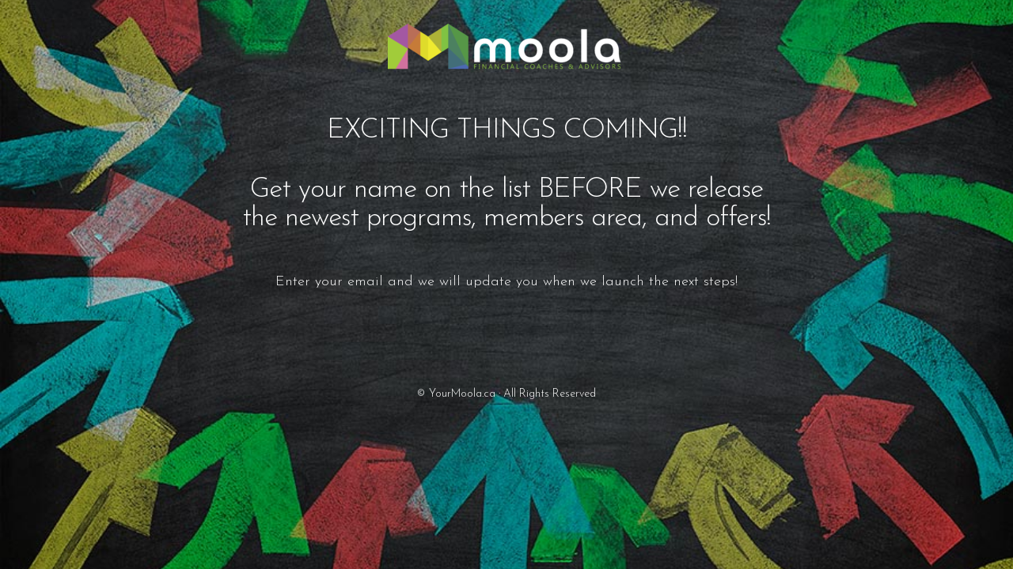

--- FILE ---
content_type: text/javascript
request_url: https://www.yourmoola.ca/wp-content/plugins/memberpress/js/signup.js?ver=1.4.6
body_size: 1398
content:
(function($) {
  $(document).ready(function() {
    $('body').on('click', '.mepr-signup-form .have-coupon-link', function(e) {
      e.preventDefault();
      $(this).hide();
      $('div.mepr_coupon_'+$(this).data("prdid")).show();
    });

    var meprValidateInput = function (obj) {
      $(obj).removeClass('invalid');

      var form = $(obj).closest('.mepr-signup-form');

      if ($(obj).attr('required') !== undefined) {
        var notBlank = true;
        if ($(obj).is('input') || $(obj).is('select') || $(obj).is('textarea')) {
          notBlank = mpValidateNotBlank($(obj).val());
        }
        else if ($(obj).hasClass('mepr-checkbox-field')) {
          notBlank = $(obj).find('input').is(':checked');
        }
        else if ($(obj).hasClass('mepr-radios-field') || $(obj).hasClass('mepr-checkboxes-field')) {
          var input_vals = [];
          $.each($(obj).find('input'), function (i, obj) {
            if($(obj).is(':checked')) {
              input_vals.push(true);
            }
          });

          notBlank = mpValidateNotBlank(input_vals);
        }

        mpToggleFieldValidation($(obj), notBlank);
      }

      // Validate actual email only if it's not empty otherwise let the required/un-required logic hold
      if ($(obj).attr('type')==='email' && $(obj).val().length > 0) {
        var validEmail = mpValidateEmail($(obj).val());
        mpToggleFieldValidation($(obj), validEmail);
      }

      // Validate the URL by using the browser validation functions
      if ($(obj).attr('type')==='url' && $(obj).val().length > 0) {
        var validURL = $(obj).is(':valid');
        mpToggleFieldValidation($(obj), validURL);
      }

      if ($(obj).hasClass('mepr-password-confirm')) {
        var confirmMatch = $(obj).val() === form.find('.mepr-password').val();
        mpToggleFieldValidation($(obj), confirmMatch);
      }

      if($(obj).hasClass('mepr-coupon-code')) {
        if($(obj).val().match(/(\s|\S)/)) {
          $(obj).prev('.mp-form-label').find('.mepr-coupon-loader').fadeIn();

          let data = {
            action: 'mepr_validate_coupon',
            code: $(obj).val(),
            prd_id: $(obj).data("prdid"),
            coupon_nonce: MeprSignup.coupon_nonce
          };

          $.post(MeprI18n.ajaxurl, data, function(res) {
            $(obj).prev('.mp-form-label').find('.mepr-coupon-loader').hide();
            res = res.trim();
            mpToggleFieldValidation($(obj), (res.toString() == 'true'));

            if(res.toString() == 'true') {
              data = {
                action: 'mepr_update_price_string_with_coupon',
                code: $(obj).val(),
                prd_id: $(obj).data("prdid"),
                coupon_nonce: MeprSignup.coupon_nonce
              };

              $.post(MeprI18n.ajaxurl, data, function(res_two) {
                res_two = res_two.trim();
                res_match = /^free\s(forever\s)?with\scoupon/i.test(res_two);
                if(res_two.toString() != 'false') {
                  form.find('div.mepr_price_cell').text(res_two);
                  $('body').animate( {
                    scrollTop: form.find('div.mepr_price_cell').offset().top
                  }, 200, function() {
                    form.find('div.mepr_price_cell').parent().hide();
                    form.find('div.mepr_price_cell').parent().fadeIn(1000);
                  });
                  if(/^free\s(forever\s)?with\scoupon/i.test(res_two)) {
                    form.find('#mepr-payment-methods-wrapper').hide();
                  }
                }
              });
            }
            else {
              form.find('#mepr-payment-methods-wrapper:hidden').show();
            }
          });
        }
        else if($(obj).val().trim() === '' && $('#mepr-payment-methods-wrapper').is(':hidden')) {
          // Looks like we need to restore the payment methods
          form.find('#mepr-payment-methods-wrapper').show();
        }
      }

      $(obj).trigger('mepr-validate-input');
    };

    $('body').on('focus', '.mepr-form .mepr-form-input', function (e) {
      $(this).prev('.mp-form-label').find('.cc-error').hide();
      $(this).removeClass('invalid');
    });

    $('body').on('blur', '.mepr-form .mepr-form-input', function (e) {
      //Don't validate date fields here, wait til the push the submit button
      if(!$(this).hasClass('mepr-date-picker')) {
        meprValidateInput(this);
      }
    });

    // Specific to validating with the datepicker ui text field
    $('body').on('mepr-date-picker-closed', '.mepr-form .mepr-form-input.mepr-date-picker', function (e, date, inst) {
      meprValidateInput(this);
    });

    $('body').on('click', '.mepr-signup-form .mepr-submit', function (e) {
      // We want to control if/when the form is submitted
      e.preventDefault();

      var form = $(this).closest('.mepr-signup-form');
      var button = $(this);

      $.each(form.find('.mepr-form-input:visible'), function(i,obj) {
        meprValidateInput(obj);
      });

      if (0 < form.find('.invalid:visible').length) {
        form.find('.validation').addClass('failed');
      }
      else {
        form.find('.validation').addClass('passed');
        this.disabled = true;
        $('.mepr-loading-gif').show();
        $(this).trigger('mepr-register-submit');
        form.submit();
      }
    });

    $('body').on('click', '.mepr-signup-form div[class^=mepr-payment-method] input.mepr-form-radio', function () {
      var form = $(this).closest('.mepr-signup-form');

      var pmid = '#mp-pm-desc-' + $(this).val();
      var pmid_exists = (form.find(pmid).length > 0);

      form.find('.mepr-payment-method-desc-text').addClass('mepr-close');

      if(pmid_exists) {
        form.find(pmid).removeClass('mepr-close');
      }

      //If nothing has the mepr-close class, we still need to show this one's description
      var mepr_close_exists = (form.find('.mepr-payment-method-desc-text.mepr-close').length > 0);

      if(mepr_close_exists) {
        form.find('.mepr-payment-method-desc-text.mepr-close').slideUp({
          duration: 200,
          complete: function() {
            if(pmid_exists) {
              form.find(pmid).slideDown(200);
            }
          }
        });
      } else {
        if(pmid_exists) {
          form.find(pmid).slideDown(200);
        }
      }
    });
  });
})(jQuery);


--- FILE ---
content_type: text/plain
request_url: https://www.google-analytics.com/j/collect?v=1&_v=j102&a=1444937853&t=pageview&_s=1&dl=https%3A%2F%2Fwww.yourmoola.ca%2Fpre-launch%2F&ul=en-us%40posix&dt=Pre-Launch%20-%20MOOLA&sr=1280x720&vp=1280x720&_u=IEBAAEABAAAAACAAI~&jid=707743757&gjid=1049567109&cid=443819125.1768706080&tid=UA-114928350-1&_gid=1924373690.1768706080&_r=1&_slc=1&z=1145663503
body_size: -450
content:
2,cG-LTF43XMJRL